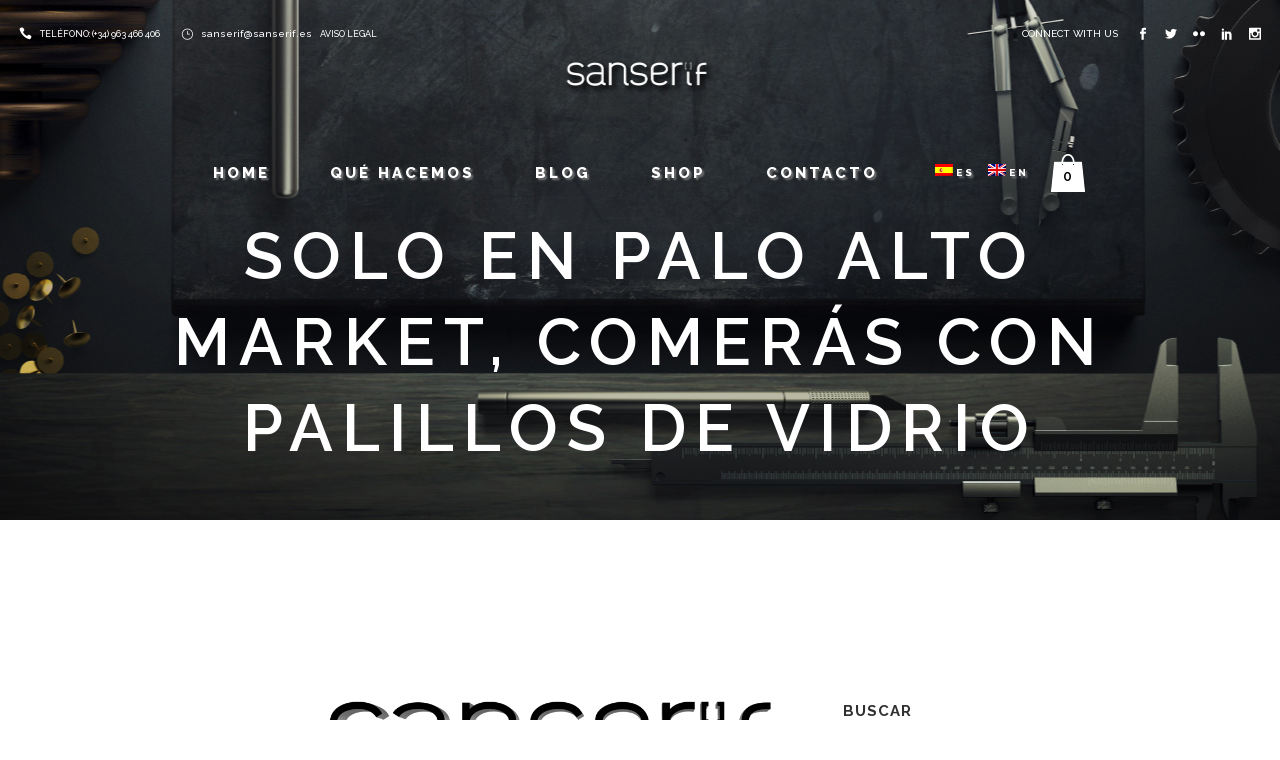

--- FILE ---
content_type: text/html; charset=utf-8
request_url: https://www.google.com/recaptcha/api2/anchor?ar=1&k=6LeL-6cZAAAAAJA-xrAT10A0JCnRh2-668iGSuFr&co=aHR0cHM6Ly93d3cuc2Fuc2VyaWYuZXM6NDQz&hl=en&v=N67nZn4AqZkNcbeMu4prBgzg&size=invisible&anchor-ms=120000&execute-ms=30000&cb=87hu7m41p24c
body_size: 48723
content:
<!DOCTYPE HTML><html dir="ltr" lang="en"><head><meta http-equiv="Content-Type" content="text/html; charset=UTF-8">
<meta http-equiv="X-UA-Compatible" content="IE=edge">
<title>reCAPTCHA</title>
<style type="text/css">
/* cyrillic-ext */
@font-face {
  font-family: 'Roboto';
  font-style: normal;
  font-weight: 400;
  font-stretch: 100%;
  src: url(//fonts.gstatic.com/s/roboto/v48/KFO7CnqEu92Fr1ME7kSn66aGLdTylUAMa3GUBHMdazTgWw.woff2) format('woff2');
  unicode-range: U+0460-052F, U+1C80-1C8A, U+20B4, U+2DE0-2DFF, U+A640-A69F, U+FE2E-FE2F;
}
/* cyrillic */
@font-face {
  font-family: 'Roboto';
  font-style: normal;
  font-weight: 400;
  font-stretch: 100%;
  src: url(//fonts.gstatic.com/s/roboto/v48/KFO7CnqEu92Fr1ME7kSn66aGLdTylUAMa3iUBHMdazTgWw.woff2) format('woff2');
  unicode-range: U+0301, U+0400-045F, U+0490-0491, U+04B0-04B1, U+2116;
}
/* greek-ext */
@font-face {
  font-family: 'Roboto';
  font-style: normal;
  font-weight: 400;
  font-stretch: 100%;
  src: url(//fonts.gstatic.com/s/roboto/v48/KFO7CnqEu92Fr1ME7kSn66aGLdTylUAMa3CUBHMdazTgWw.woff2) format('woff2');
  unicode-range: U+1F00-1FFF;
}
/* greek */
@font-face {
  font-family: 'Roboto';
  font-style: normal;
  font-weight: 400;
  font-stretch: 100%;
  src: url(//fonts.gstatic.com/s/roboto/v48/KFO7CnqEu92Fr1ME7kSn66aGLdTylUAMa3-UBHMdazTgWw.woff2) format('woff2');
  unicode-range: U+0370-0377, U+037A-037F, U+0384-038A, U+038C, U+038E-03A1, U+03A3-03FF;
}
/* math */
@font-face {
  font-family: 'Roboto';
  font-style: normal;
  font-weight: 400;
  font-stretch: 100%;
  src: url(//fonts.gstatic.com/s/roboto/v48/KFO7CnqEu92Fr1ME7kSn66aGLdTylUAMawCUBHMdazTgWw.woff2) format('woff2');
  unicode-range: U+0302-0303, U+0305, U+0307-0308, U+0310, U+0312, U+0315, U+031A, U+0326-0327, U+032C, U+032F-0330, U+0332-0333, U+0338, U+033A, U+0346, U+034D, U+0391-03A1, U+03A3-03A9, U+03B1-03C9, U+03D1, U+03D5-03D6, U+03F0-03F1, U+03F4-03F5, U+2016-2017, U+2034-2038, U+203C, U+2040, U+2043, U+2047, U+2050, U+2057, U+205F, U+2070-2071, U+2074-208E, U+2090-209C, U+20D0-20DC, U+20E1, U+20E5-20EF, U+2100-2112, U+2114-2115, U+2117-2121, U+2123-214F, U+2190, U+2192, U+2194-21AE, U+21B0-21E5, U+21F1-21F2, U+21F4-2211, U+2213-2214, U+2216-22FF, U+2308-230B, U+2310, U+2319, U+231C-2321, U+2336-237A, U+237C, U+2395, U+239B-23B7, U+23D0, U+23DC-23E1, U+2474-2475, U+25AF, U+25B3, U+25B7, U+25BD, U+25C1, U+25CA, U+25CC, U+25FB, U+266D-266F, U+27C0-27FF, U+2900-2AFF, U+2B0E-2B11, U+2B30-2B4C, U+2BFE, U+3030, U+FF5B, U+FF5D, U+1D400-1D7FF, U+1EE00-1EEFF;
}
/* symbols */
@font-face {
  font-family: 'Roboto';
  font-style: normal;
  font-weight: 400;
  font-stretch: 100%;
  src: url(//fonts.gstatic.com/s/roboto/v48/KFO7CnqEu92Fr1ME7kSn66aGLdTylUAMaxKUBHMdazTgWw.woff2) format('woff2');
  unicode-range: U+0001-000C, U+000E-001F, U+007F-009F, U+20DD-20E0, U+20E2-20E4, U+2150-218F, U+2190, U+2192, U+2194-2199, U+21AF, U+21E6-21F0, U+21F3, U+2218-2219, U+2299, U+22C4-22C6, U+2300-243F, U+2440-244A, U+2460-24FF, U+25A0-27BF, U+2800-28FF, U+2921-2922, U+2981, U+29BF, U+29EB, U+2B00-2BFF, U+4DC0-4DFF, U+FFF9-FFFB, U+10140-1018E, U+10190-1019C, U+101A0, U+101D0-101FD, U+102E0-102FB, U+10E60-10E7E, U+1D2C0-1D2D3, U+1D2E0-1D37F, U+1F000-1F0FF, U+1F100-1F1AD, U+1F1E6-1F1FF, U+1F30D-1F30F, U+1F315, U+1F31C, U+1F31E, U+1F320-1F32C, U+1F336, U+1F378, U+1F37D, U+1F382, U+1F393-1F39F, U+1F3A7-1F3A8, U+1F3AC-1F3AF, U+1F3C2, U+1F3C4-1F3C6, U+1F3CA-1F3CE, U+1F3D4-1F3E0, U+1F3ED, U+1F3F1-1F3F3, U+1F3F5-1F3F7, U+1F408, U+1F415, U+1F41F, U+1F426, U+1F43F, U+1F441-1F442, U+1F444, U+1F446-1F449, U+1F44C-1F44E, U+1F453, U+1F46A, U+1F47D, U+1F4A3, U+1F4B0, U+1F4B3, U+1F4B9, U+1F4BB, U+1F4BF, U+1F4C8-1F4CB, U+1F4D6, U+1F4DA, U+1F4DF, U+1F4E3-1F4E6, U+1F4EA-1F4ED, U+1F4F7, U+1F4F9-1F4FB, U+1F4FD-1F4FE, U+1F503, U+1F507-1F50B, U+1F50D, U+1F512-1F513, U+1F53E-1F54A, U+1F54F-1F5FA, U+1F610, U+1F650-1F67F, U+1F687, U+1F68D, U+1F691, U+1F694, U+1F698, U+1F6AD, U+1F6B2, U+1F6B9-1F6BA, U+1F6BC, U+1F6C6-1F6CF, U+1F6D3-1F6D7, U+1F6E0-1F6EA, U+1F6F0-1F6F3, U+1F6F7-1F6FC, U+1F700-1F7FF, U+1F800-1F80B, U+1F810-1F847, U+1F850-1F859, U+1F860-1F887, U+1F890-1F8AD, U+1F8B0-1F8BB, U+1F8C0-1F8C1, U+1F900-1F90B, U+1F93B, U+1F946, U+1F984, U+1F996, U+1F9E9, U+1FA00-1FA6F, U+1FA70-1FA7C, U+1FA80-1FA89, U+1FA8F-1FAC6, U+1FACE-1FADC, U+1FADF-1FAE9, U+1FAF0-1FAF8, U+1FB00-1FBFF;
}
/* vietnamese */
@font-face {
  font-family: 'Roboto';
  font-style: normal;
  font-weight: 400;
  font-stretch: 100%;
  src: url(//fonts.gstatic.com/s/roboto/v48/KFO7CnqEu92Fr1ME7kSn66aGLdTylUAMa3OUBHMdazTgWw.woff2) format('woff2');
  unicode-range: U+0102-0103, U+0110-0111, U+0128-0129, U+0168-0169, U+01A0-01A1, U+01AF-01B0, U+0300-0301, U+0303-0304, U+0308-0309, U+0323, U+0329, U+1EA0-1EF9, U+20AB;
}
/* latin-ext */
@font-face {
  font-family: 'Roboto';
  font-style: normal;
  font-weight: 400;
  font-stretch: 100%;
  src: url(//fonts.gstatic.com/s/roboto/v48/KFO7CnqEu92Fr1ME7kSn66aGLdTylUAMa3KUBHMdazTgWw.woff2) format('woff2');
  unicode-range: U+0100-02BA, U+02BD-02C5, U+02C7-02CC, U+02CE-02D7, U+02DD-02FF, U+0304, U+0308, U+0329, U+1D00-1DBF, U+1E00-1E9F, U+1EF2-1EFF, U+2020, U+20A0-20AB, U+20AD-20C0, U+2113, U+2C60-2C7F, U+A720-A7FF;
}
/* latin */
@font-face {
  font-family: 'Roboto';
  font-style: normal;
  font-weight: 400;
  font-stretch: 100%;
  src: url(//fonts.gstatic.com/s/roboto/v48/KFO7CnqEu92Fr1ME7kSn66aGLdTylUAMa3yUBHMdazQ.woff2) format('woff2');
  unicode-range: U+0000-00FF, U+0131, U+0152-0153, U+02BB-02BC, U+02C6, U+02DA, U+02DC, U+0304, U+0308, U+0329, U+2000-206F, U+20AC, U+2122, U+2191, U+2193, U+2212, U+2215, U+FEFF, U+FFFD;
}
/* cyrillic-ext */
@font-face {
  font-family: 'Roboto';
  font-style: normal;
  font-weight: 500;
  font-stretch: 100%;
  src: url(//fonts.gstatic.com/s/roboto/v48/KFO7CnqEu92Fr1ME7kSn66aGLdTylUAMa3GUBHMdazTgWw.woff2) format('woff2');
  unicode-range: U+0460-052F, U+1C80-1C8A, U+20B4, U+2DE0-2DFF, U+A640-A69F, U+FE2E-FE2F;
}
/* cyrillic */
@font-face {
  font-family: 'Roboto';
  font-style: normal;
  font-weight: 500;
  font-stretch: 100%;
  src: url(//fonts.gstatic.com/s/roboto/v48/KFO7CnqEu92Fr1ME7kSn66aGLdTylUAMa3iUBHMdazTgWw.woff2) format('woff2');
  unicode-range: U+0301, U+0400-045F, U+0490-0491, U+04B0-04B1, U+2116;
}
/* greek-ext */
@font-face {
  font-family: 'Roboto';
  font-style: normal;
  font-weight: 500;
  font-stretch: 100%;
  src: url(//fonts.gstatic.com/s/roboto/v48/KFO7CnqEu92Fr1ME7kSn66aGLdTylUAMa3CUBHMdazTgWw.woff2) format('woff2');
  unicode-range: U+1F00-1FFF;
}
/* greek */
@font-face {
  font-family: 'Roboto';
  font-style: normal;
  font-weight: 500;
  font-stretch: 100%;
  src: url(//fonts.gstatic.com/s/roboto/v48/KFO7CnqEu92Fr1ME7kSn66aGLdTylUAMa3-UBHMdazTgWw.woff2) format('woff2');
  unicode-range: U+0370-0377, U+037A-037F, U+0384-038A, U+038C, U+038E-03A1, U+03A3-03FF;
}
/* math */
@font-face {
  font-family: 'Roboto';
  font-style: normal;
  font-weight: 500;
  font-stretch: 100%;
  src: url(//fonts.gstatic.com/s/roboto/v48/KFO7CnqEu92Fr1ME7kSn66aGLdTylUAMawCUBHMdazTgWw.woff2) format('woff2');
  unicode-range: U+0302-0303, U+0305, U+0307-0308, U+0310, U+0312, U+0315, U+031A, U+0326-0327, U+032C, U+032F-0330, U+0332-0333, U+0338, U+033A, U+0346, U+034D, U+0391-03A1, U+03A3-03A9, U+03B1-03C9, U+03D1, U+03D5-03D6, U+03F0-03F1, U+03F4-03F5, U+2016-2017, U+2034-2038, U+203C, U+2040, U+2043, U+2047, U+2050, U+2057, U+205F, U+2070-2071, U+2074-208E, U+2090-209C, U+20D0-20DC, U+20E1, U+20E5-20EF, U+2100-2112, U+2114-2115, U+2117-2121, U+2123-214F, U+2190, U+2192, U+2194-21AE, U+21B0-21E5, U+21F1-21F2, U+21F4-2211, U+2213-2214, U+2216-22FF, U+2308-230B, U+2310, U+2319, U+231C-2321, U+2336-237A, U+237C, U+2395, U+239B-23B7, U+23D0, U+23DC-23E1, U+2474-2475, U+25AF, U+25B3, U+25B7, U+25BD, U+25C1, U+25CA, U+25CC, U+25FB, U+266D-266F, U+27C0-27FF, U+2900-2AFF, U+2B0E-2B11, U+2B30-2B4C, U+2BFE, U+3030, U+FF5B, U+FF5D, U+1D400-1D7FF, U+1EE00-1EEFF;
}
/* symbols */
@font-face {
  font-family: 'Roboto';
  font-style: normal;
  font-weight: 500;
  font-stretch: 100%;
  src: url(//fonts.gstatic.com/s/roboto/v48/KFO7CnqEu92Fr1ME7kSn66aGLdTylUAMaxKUBHMdazTgWw.woff2) format('woff2');
  unicode-range: U+0001-000C, U+000E-001F, U+007F-009F, U+20DD-20E0, U+20E2-20E4, U+2150-218F, U+2190, U+2192, U+2194-2199, U+21AF, U+21E6-21F0, U+21F3, U+2218-2219, U+2299, U+22C4-22C6, U+2300-243F, U+2440-244A, U+2460-24FF, U+25A0-27BF, U+2800-28FF, U+2921-2922, U+2981, U+29BF, U+29EB, U+2B00-2BFF, U+4DC0-4DFF, U+FFF9-FFFB, U+10140-1018E, U+10190-1019C, U+101A0, U+101D0-101FD, U+102E0-102FB, U+10E60-10E7E, U+1D2C0-1D2D3, U+1D2E0-1D37F, U+1F000-1F0FF, U+1F100-1F1AD, U+1F1E6-1F1FF, U+1F30D-1F30F, U+1F315, U+1F31C, U+1F31E, U+1F320-1F32C, U+1F336, U+1F378, U+1F37D, U+1F382, U+1F393-1F39F, U+1F3A7-1F3A8, U+1F3AC-1F3AF, U+1F3C2, U+1F3C4-1F3C6, U+1F3CA-1F3CE, U+1F3D4-1F3E0, U+1F3ED, U+1F3F1-1F3F3, U+1F3F5-1F3F7, U+1F408, U+1F415, U+1F41F, U+1F426, U+1F43F, U+1F441-1F442, U+1F444, U+1F446-1F449, U+1F44C-1F44E, U+1F453, U+1F46A, U+1F47D, U+1F4A3, U+1F4B0, U+1F4B3, U+1F4B9, U+1F4BB, U+1F4BF, U+1F4C8-1F4CB, U+1F4D6, U+1F4DA, U+1F4DF, U+1F4E3-1F4E6, U+1F4EA-1F4ED, U+1F4F7, U+1F4F9-1F4FB, U+1F4FD-1F4FE, U+1F503, U+1F507-1F50B, U+1F50D, U+1F512-1F513, U+1F53E-1F54A, U+1F54F-1F5FA, U+1F610, U+1F650-1F67F, U+1F687, U+1F68D, U+1F691, U+1F694, U+1F698, U+1F6AD, U+1F6B2, U+1F6B9-1F6BA, U+1F6BC, U+1F6C6-1F6CF, U+1F6D3-1F6D7, U+1F6E0-1F6EA, U+1F6F0-1F6F3, U+1F6F7-1F6FC, U+1F700-1F7FF, U+1F800-1F80B, U+1F810-1F847, U+1F850-1F859, U+1F860-1F887, U+1F890-1F8AD, U+1F8B0-1F8BB, U+1F8C0-1F8C1, U+1F900-1F90B, U+1F93B, U+1F946, U+1F984, U+1F996, U+1F9E9, U+1FA00-1FA6F, U+1FA70-1FA7C, U+1FA80-1FA89, U+1FA8F-1FAC6, U+1FACE-1FADC, U+1FADF-1FAE9, U+1FAF0-1FAF8, U+1FB00-1FBFF;
}
/* vietnamese */
@font-face {
  font-family: 'Roboto';
  font-style: normal;
  font-weight: 500;
  font-stretch: 100%;
  src: url(//fonts.gstatic.com/s/roboto/v48/KFO7CnqEu92Fr1ME7kSn66aGLdTylUAMa3OUBHMdazTgWw.woff2) format('woff2');
  unicode-range: U+0102-0103, U+0110-0111, U+0128-0129, U+0168-0169, U+01A0-01A1, U+01AF-01B0, U+0300-0301, U+0303-0304, U+0308-0309, U+0323, U+0329, U+1EA0-1EF9, U+20AB;
}
/* latin-ext */
@font-face {
  font-family: 'Roboto';
  font-style: normal;
  font-weight: 500;
  font-stretch: 100%;
  src: url(//fonts.gstatic.com/s/roboto/v48/KFO7CnqEu92Fr1ME7kSn66aGLdTylUAMa3KUBHMdazTgWw.woff2) format('woff2');
  unicode-range: U+0100-02BA, U+02BD-02C5, U+02C7-02CC, U+02CE-02D7, U+02DD-02FF, U+0304, U+0308, U+0329, U+1D00-1DBF, U+1E00-1E9F, U+1EF2-1EFF, U+2020, U+20A0-20AB, U+20AD-20C0, U+2113, U+2C60-2C7F, U+A720-A7FF;
}
/* latin */
@font-face {
  font-family: 'Roboto';
  font-style: normal;
  font-weight: 500;
  font-stretch: 100%;
  src: url(//fonts.gstatic.com/s/roboto/v48/KFO7CnqEu92Fr1ME7kSn66aGLdTylUAMa3yUBHMdazQ.woff2) format('woff2');
  unicode-range: U+0000-00FF, U+0131, U+0152-0153, U+02BB-02BC, U+02C6, U+02DA, U+02DC, U+0304, U+0308, U+0329, U+2000-206F, U+20AC, U+2122, U+2191, U+2193, U+2212, U+2215, U+FEFF, U+FFFD;
}
/* cyrillic-ext */
@font-face {
  font-family: 'Roboto';
  font-style: normal;
  font-weight: 900;
  font-stretch: 100%;
  src: url(//fonts.gstatic.com/s/roboto/v48/KFO7CnqEu92Fr1ME7kSn66aGLdTylUAMa3GUBHMdazTgWw.woff2) format('woff2');
  unicode-range: U+0460-052F, U+1C80-1C8A, U+20B4, U+2DE0-2DFF, U+A640-A69F, U+FE2E-FE2F;
}
/* cyrillic */
@font-face {
  font-family: 'Roboto';
  font-style: normal;
  font-weight: 900;
  font-stretch: 100%;
  src: url(//fonts.gstatic.com/s/roboto/v48/KFO7CnqEu92Fr1ME7kSn66aGLdTylUAMa3iUBHMdazTgWw.woff2) format('woff2');
  unicode-range: U+0301, U+0400-045F, U+0490-0491, U+04B0-04B1, U+2116;
}
/* greek-ext */
@font-face {
  font-family: 'Roboto';
  font-style: normal;
  font-weight: 900;
  font-stretch: 100%;
  src: url(//fonts.gstatic.com/s/roboto/v48/KFO7CnqEu92Fr1ME7kSn66aGLdTylUAMa3CUBHMdazTgWw.woff2) format('woff2');
  unicode-range: U+1F00-1FFF;
}
/* greek */
@font-face {
  font-family: 'Roboto';
  font-style: normal;
  font-weight: 900;
  font-stretch: 100%;
  src: url(//fonts.gstatic.com/s/roboto/v48/KFO7CnqEu92Fr1ME7kSn66aGLdTylUAMa3-UBHMdazTgWw.woff2) format('woff2');
  unicode-range: U+0370-0377, U+037A-037F, U+0384-038A, U+038C, U+038E-03A1, U+03A3-03FF;
}
/* math */
@font-face {
  font-family: 'Roboto';
  font-style: normal;
  font-weight: 900;
  font-stretch: 100%;
  src: url(//fonts.gstatic.com/s/roboto/v48/KFO7CnqEu92Fr1ME7kSn66aGLdTylUAMawCUBHMdazTgWw.woff2) format('woff2');
  unicode-range: U+0302-0303, U+0305, U+0307-0308, U+0310, U+0312, U+0315, U+031A, U+0326-0327, U+032C, U+032F-0330, U+0332-0333, U+0338, U+033A, U+0346, U+034D, U+0391-03A1, U+03A3-03A9, U+03B1-03C9, U+03D1, U+03D5-03D6, U+03F0-03F1, U+03F4-03F5, U+2016-2017, U+2034-2038, U+203C, U+2040, U+2043, U+2047, U+2050, U+2057, U+205F, U+2070-2071, U+2074-208E, U+2090-209C, U+20D0-20DC, U+20E1, U+20E5-20EF, U+2100-2112, U+2114-2115, U+2117-2121, U+2123-214F, U+2190, U+2192, U+2194-21AE, U+21B0-21E5, U+21F1-21F2, U+21F4-2211, U+2213-2214, U+2216-22FF, U+2308-230B, U+2310, U+2319, U+231C-2321, U+2336-237A, U+237C, U+2395, U+239B-23B7, U+23D0, U+23DC-23E1, U+2474-2475, U+25AF, U+25B3, U+25B7, U+25BD, U+25C1, U+25CA, U+25CC, U+25FB, U+266D-266F, U+27C0-27FF, U+2900-2AFF, U+2B0E-2B11, U+2B30-2B4C, U+2BFE, U+3030, U+FF5B, U+FF5D, U+1D400-1D7FF, U+1EE00-1EEFF;
}
/* symbols */
@font-face {
  font-family: 'Roboto';
  font-style: normal;
  font-weight: 900;
  font-stretch: 100%;
  src: url(//fonts.gstatic.com/s/roboto/v48/KFO7CnqEu92Fr1ME7kSn66aGLdTylUAMaxKUBHMdazTgWw.woff2) format('woff2');
  unicode-range: U+0001-000C, U+000E-001F, U+007F-009F, U+20DD-20E0, U+20E2-20E4, U+2150-218F, U+2190, U+2192, U+2194-2199, U+21AF, U+21E6-21F0, U+21F3, U+2218-2219, U+2299, U+22C4-22C6, U+2300-243F, U+2440-244A, U+2460-24FF, U+25A0-27BF, U+2800-28FF, U+2921-2922, U+2981, U+29BF, U+29EB, U+2B00-2BFF, U+4DC0-4DFF, U+FFF9-FFFB, U+10140-1018E, U+10190-1019C, U+101A0, U+101D0-101FD, U+102E0-102FB, U+10E60-10E7E, U+1D2C0-1D2D3, U+1D2E0-1D37F, U+1F000-1F0FF, U+1F100-1F1AD, U+1F1E6-1F1FF, U+1F30D-1F30F, U+1F315, U+1F31C, U+1F31E, U+1F320-1F32C, U+1F336, U+1F378, U+1F37D, U+1F382, U+1F393-1F39F, U+1F3A7-1F3A8, U+1F3AC-1F3AF, U+1F3C2, U+1F3C4-1F3C6, U+1F3CA-1F3CE, U+1F3D4-1F3E0, U+1F3ED, U+1F3F1-1F3F3, U+1F3F5-1F3F7, U+1F408, U+1F415, U+1F41F, U+1F426, U+1F43F, U+1F441-1F442, U+1F444, U+1F446-1F449, U+1F44C-1F44E, U+1F453, U+1F46A, U+1F47D, U+1F4A3, U+1F4B0, U+1F4B3, U+1F4B9, U+1F4BB, U+1F4BF, U+1F4C8-1F4CB, U+1F4D6, U+1F4DA, U+1F4DF, U+1F4E3-1F4E6, U+1F4EA-1F4ED, U+1F4F7, U+1F4F9-1F4FB, U+1F4FD-1F4FE, U+1F503, U+1F507-1F50B, U+1F50D, U+1F512-1F513, U+1F53E-1F54A, U+1F54F-1F5FA, U+1F610, U+1F650-1F67F, U+1F687, U+1F68D, U+1F691, U+1F694, U+1F698, U+1F6AD, U+1F6B2, U+1F6B9-1F6BA, U+1F6BC, U+1F6C6-1F6CF, U+1F6D3-1F6D7, U+1F6E0-1F6EA, U+1F6F0-1F6F3, U+1F6F7-1F6FC, U+1F700-1F7FF, U+1F800-1F80B, U+1F810-1F847, U+1F850-1F859, U+1F860-1F887, U+1F890-1F8AD, U+1F8B0-1F8BB, U+1F8C0-1F8C1, U+1F900-1F90B, U+1F93B, U+1F946, U+1F984, U+1F996, U+1F9E9, U+1FA00-1FA6F, U+1FA70-1FA7C, U+1FA80-1FA89, U+1FA8F-1FAC6, U+1FACE-1FADC, U+1FADF-1FAE9, U+1FAF0-1FAF8, U+1FB00-1FBFF;
}
/* vietnamese */
@font-face {
  font-family: 'Roboto';
  font-style: normal;
  font-weight: 900;
  font-stretch: 100%;
  src: url(//fonts.gstatic.com/s/roboto/v48/KFO7CnqEu92Fr1ME7kSn66aGLdTylUAMa3OUBHMdazTgWw.woff2) format('woff2');
  unicode-range: U+0102-0103, U+0110-0111, U+0128-0129, U+0168-0169, U+01A0-01A1, U+01AF-01B0, U+0300-0301, U+0303-0304, U+0308-0309, U+0323, U+0329, U+1EA0-1EF9, U+20AB;
}
/* latin-ext */
@font-face {
  font-family: 'Roboto';
  font-style: normal;
  font-weight: 900;
  font-stretch: 100%;
  src: url(//fonts.gstatic.com/s/roboto/v48/KFO7CnqEu92Fr1ME7kSn66aGLdTylUAMa3KUBHMdazTgWw.woff2) format('woff2');
  unicode-range: U+0100-02BA, U+02BD-02C5, U+02C7-02CC, U+02CE-02D7, U+02DD-02FF, U+0304, U+0308, U+0329, U+1D00-1DBF, U+1E00-1E9F, U+1EF2-1EFF, U+2020, U+20A0-20AB, U+20AD-20C0, U+2113, U+2C60-2C7F, U+A720-A7FF;
}
/* latin */
@font-face {
  font-family: 'Roboto';
  font-style: normal;
  font-weight: 900;
  font-stretch: 100%;
  src: url(//fonts.gstatic.com/s/roboto/v48/KFO7CnqEu92Fr1ME7kSn66aGLdTylUAMa3yUBHMdazQ.woff2) format('woff2');
  unicode-range: U+0000-00FF, U+0131, U+0152-0153, U+02BB-02BC, U+02C6, U+02DA, U+02DC, U+0304, U+0308, U+0329, U+2000-206F, U+20AC, U+2122, U+2191, U+2193, U+2212, U+2215, U+FEFF, U+FFFD;
}

</style>
<link rel="stylesheet" type="text/css" href="https://www.gstatic.com/recaptcha/releases/N67nZn4AqZkNcbeMu4prBgzg/styles__ltr.css">
<script nonce="B2P3Y_lVCDhm1GNTa9w6mA" type="text/javascript">window['__recaptcha_api'] = 'https://www.google.com/recaptcha/api2/';</script>
<script type="text/javascript" src="https://www.gstatic.com/recaptcha/releases/N67nZn4AqZkNcbeMu4prBgzg/recaptcha__en.js" nonce="B2P3Y_lVCDhm1GNTa9w6mA">
      
    </script></head>
<body><div id="rc-anchor-alert" class="rc-anchor-alert"></div>
<input type="hidden" id="recaptcha-token" value="[base64]">
<script type="text/javascript" nonce="B2P3Y_lVCDhm1GNTa9w6mA">
      recaptcha.anchor.Main.init("[\x22ainput\x22,[\x22bgdata\x22,\x22\x22,\[base64]/[base64]/[base64]/ZyhXLGgpOnEoW04sMjEsbF0sVywwKSxoKSxmYWxzZSxmYWxzZSl9Y2F0Y2goayl7RygzNTgsVyk/[base64]/[base64]/[base64]/[base64]/[base64]/[base64]/[base64]/bmV3IEJbT10oRFswXSk6dz09Mj9uZXcgQltPXShEWzBdLERbMV0pOnc9PTM/bmV3IEJbT10oRFswXSxEWzFdLERbMl0pOnc9PTQ/[base64]/[base64]/[base64]/[base64]/[base64]\\u003d\x22,\[base64]\\u003d\\u003d\x22,\x22IU3ChMKSOhJCLBnCk2LDkMKOw7zCvMOow5zCo8OwZMKqwpHDphTDuzTDm2I+wqrDscKtYMKREcKeEWkdwrM7wpA6eDfDuAl4w7bCmjfCl3l2wobDjTnDnUZUw6/DomUOw40rw67DrCzCsiQ/w7zCsnpjI2BtcWfDsiErKMOOTFXCmMOwW8OcwqZuDcK9wq3CjsOAw6TCqRXCnngdLCIaIGc/w6jDhztbWC/CgWhUwp3CksOiw6ZUOcO/[base64]/DlCLDkkvCmMOmwr9KFTTCqmMUwrZaw79Lw6FcJMO3NR1aw5vCqMKQw63CliLCkgjCm3fClW7CmzBhV8OvE0dCK8KCwr7DgQ0Bw7PCqizDq8KXJsKzBUXDmcKSw6LCpyvDhSI+w5zCrykRQ0Z3wr9YHsOzBsK3w6LCnH7CjVTCpcKNWMKFLxpecSYWw6/[base64]/w6YUwqZ4wr9QewLDoMKKBDcoLRvCqMKXH8OmwrDDgMOhcMKmw4IfEsK+wqw2wpfCscK4bUlfwq0Iw59mwrEkw6XDpsKQbsK4wpByRg7CpGM0w7QLfT4+wq0jw5vDgMO5wrbDvMK0w7wHwrpNDFHDgcKcwpfDuG3CmsOjYsK2w7XChcKnc8KtCsOkcSrDocK/dGTDh8KhNMOxdmvClMOAd8OMw6tFQcKNw4nCk217wocAfjsswp7DsG3Dr8Otwq3DiMK8Kx9/w4bDhsObwpnCkVHCpCFqwqVtRcOEVsOMwofCr8KuwqTChlHCgMO+f8KdN8KWwq7Dp19aYX9PRcKGTMKsHcKhwqzCksONw4Eiw5pww6PCrDMfwpvCqFXDlXXCk2rCpmoCw63DnsKCDsKawplhYTM7wpXCgsOqM13CvURVwoM6w7lhPMKXalIgd8K0Km/[base64]/[base64]/Cg8OzG0cew41XVkl/w4vDi8OLw6E7wo0vw4djwr/DmxgtLg3DkGV4fMKVHsK9wrrDk2fCpy3DoQp4VcOswoVMDhvCvsOLwobCiwLCjcONw6/DuX59HAjDlR3DkMKHw6x3w4PCgUdswr7DiksiwoLDp04td8K0a8K6LMK6w4hOw7vDnMOnMGTDp0nDk3TCs23Dq07DtGHCuBXCnMKoA8KWZ8KqRcKYd1vCmyBiwrHChjdyOVgGdAzDkEDCgz/DssKXYFMxwqJ+wrEAw4HCvcO/J1gww7LDuMKgwqzDtMKGw6zCicO4YwDCsDAQLMKfwqnCsWIPwo0CNnfCsnpbw7zCtsOVOB/CpMO7fsOBw5vDrEsrOcOAw7vCiSZAE8KLw45Zw5Fsw5DDjVbCtzIsH8O1w7s7w6IWw54xbcOPe2vDgcKpw5RMHcKrSMORMWvDj8OHDTkSw7Nhw4rCuMKIaA3Ck8OHRcOKZcKla8OoVcKkE8Oewp3Ciih0wpV7f8OSHcKXw5pyw516fcO7acKAdcOdP8Kow5kLG23Cjn/DucOLwrfDisOAR8Kfw5fDgMKhw5xVBcKVIsOFw60Iwoddw6dwwpNUwozDhsO2w5nDvmVya8KgDcKZw690worCuMKew5ozSgN0w4bDnmpYLyDCukUqHsKiw6UXwqzCqz9dwprDiC7DvMO5wpLDjMOpw53CksKkwqJybsKdfS/CkMOEM8KnW8Kpwpg/w6LDtVwKwqrDh11gw6HDoVdEUiXDum3Cq8K2wozDpcORw5toLwN7w4fCmcKXQcK+w5lCwpTCkMOjw5XDosKFDsOUw5jCtlYlw7omUCEuw4wUd8OsXDZJw7UdwrPCkE4bw4LCq8KhNQwEdivDmA/[base64]/DrhnDnHnClcOvw59rwolhw4hhZQHCrsObwoHDnsKGw4LCvjjDrcKCw7kcfy9pwoEBw6BAQR/CtcKFw5Iywq0jAQnDpcK9asKma14hwp5+H3bCtMKkwq7Di8OHaFXCkSLCgsO2dMKrCsKDw6zDncK3LUJswr/ChsKxLMKtQT3CvlfDosOawr0qeHTDmAXDscOBw5rDuRcDRMO7wp4Zwrwqw44VdCQQEgg6wpzDlgEUUMKDwqJJwq1ewprCgMKow4bCrH0RwpNVwps+TxZ1wroBwokbwqPDiDIRw6fCmsOSw7VhRsOmUcOwwqkTwpjCjD/CssOYw7rDh8O9wrUQQ8OFw6cHL8O+woPDtsKxwrB/RsKWwqtJwoPCu3PCr8KZwqJhRsKjXVJqwpnCnMKOUsKjJH9Ee8OWw75uU8KdQsKvw4cJIzwxb8OZJsKZw4BxJsOkd8O2w75Kw6jDmRTDrsOmw6/CgWbDlcOCDEDCpsKKE8K3OcO2w5XDnB9xKcK3wpLChcKhDMO2wr1UwoDCpygKwpsBNMKKw5fClMOQEsKAZk7CqTwUWSI1RxnCtUfCucKVSXwlwpXDrFVwwrrDo8Kow7TCqcO9BFbCkCTDtwXDvmJWIcKHKBE5wq/CnMOfC8OmGng9QsKjw75Lwp7DvMOaJ8KUMxHDmh/[base64]/[base64]/DvsOfwo8/VsKUZcKBQMOcwrvCq0IecsOEwo/[base64]/woEVHBnClsKTRwR/QRk9EhXDrXtAw7LDpMOyIMOdd8K+cCg1w7UAwo/DvsOywo5ZC8KQwpdSZ8Kfw4obw4gVejA4w7XCuMOiwq7CssKcecKswoo9wq/[base64]/Dq8ORecOAwq/Dr8Oww7DDqRB+W8OSRSPDp8O1w7gAwr/DusOBGMKsOB7DgS3Ch21Lw43CisKGw6JlJmgMEMOoGn/Ck8O0wobDqFpoaMOReCPDhS9ow6/[base64]/ekjCrzsAw6BwLB5pNSRDwovDisObw6XCt8Kxw6TDlXvCv1JRK8OLwp1vbsKnHkHDu0ddwprCuMK9wq7DsMOjwqPDhg/CvyHDt8KbwoMlwqbDhcKoVksXdsKMw5PCl1DDnw7DiS3DqsKLYiJmOxhdb05Gw5kuw6pUw6PCo8KbwpEtw7bCjEzCh1fDqSooKcKfPjpxKcKgHMOuwo3DlcK+XRhGw6XDicKJwogBw4fDpMKiaUTDssKYRivDqUsbwq0nasKjfUhow54Kw44Fw6HCtx/DmBA0wr7DicKKw7xwYsO9wpXDncK4wrjDgFnCqntMUBfCvcOHZgMTwo1awot+w47DqRRWP8KXU1kUZ17ClsKUwrDDtUhzwpAxNXAcAhxPwotITBw2w61uw5o/VTBHwr3Ds8KIw5TCvMOEwqlrHMKzwq7CpMOIbQTDuHLDm8OSF8OmJ8ODw5bDhcO7QD8DRGnCuWwzKsO+f8K2eUAED2A6wq0vwr3CgcO4PiE9VcKzwpLDqsO8FcO7wp/DusKtFBrDiUJYwpYuARRCwpl1wrjDh8KLFsO8fHwxZcK1wrs2QQR7dX7Do8Otw68NwpPDpVvDmlQnLlxUwqgbwrXDoMOgw5oWw4/Cr0nCpsOpGcK4w7/DsMOjAxPDpUHCv8OawqIAMS8nw7oxwoB+w5HCjmHDoi4vF8O/dCFgwpbCrTDDmsOPBcKnSMORMsK6w4nCo8KOw6FAEQYsw4XDiMOGwrTDocK5w7RzecKufcKCw4FowonCgnTCp8KHwpzCmU7DoQpJbQjDscKhw48Mw4/DhWXCj8KPSsK/FcKgw4bDpMOYw5x3wr7ChCvCkcKxw6bDlUvCosOnLcOkDcOsaw/Cj8KAbMKSYm1Xwo1bw7rDhg7CicOYw68QwrcLXXtCw6LDpMOvw6rDkMOrwofDscKLw7cewp1LI8K9EMOKw6jCkMKUw7rDl8KvwqwNw7rDoTpRfzEWXsOrw5sGw4/Cqi/DowrDucKCw4rDqBrCh8OqwppSw7fChGzDq2AWw79IPsKIcMKdIBfDqcKhwpsRJMKFcxAwYsKQwp9vw5vCjgDDrMO/w6h6K1EDw5w4SUlbw6JTIMOFLHTCncKQaHDDgcOOFcKwHSLCuwHCmMOCw7bClsOKFiFyw71Ywq1oP3VFIsKEOsKSwqjDi8OEL0zDjsOvwrcFwo0dwpdHwrrCicKdSMOuw6jDuVPDqm/Cj8KQJcKjPTQww7HDucKjwq3ChBVnw77CrcK2w7ZrKMOuBMOzPcOSTRNUFMOYwoHCoQs9RsOvCnZkBQnDkGDDqcKQS3Npw6/Cvydiwq07M3bDnwpSwrvDm1jCv1g2TlBsw5HDpEliWcKpwqcOwq3CuhBBw63CrTZcUsKVQ8KfEcOfGsO9Vh3DtTcRworCvD7DinZgXcKgwogRwp7Dr8KMQMOCOSHDgsKufcKjS8O/w4fDgMKXGChDcsOsw5LClUTCsGYkwpETV8KvwpvCocOkHgAudMOcwrfDji9Pb8Krw77DulbCqcOlwo15IV4YwrbDn3zDr8Ovw5B6w5fDmcKGwpbCk05UUDXCucKVNcOZwpDCisKuw7hqw7rCocOrAmvDkMKrWAXCl8KVKx7CoRzCo8OHdDfCvR/DrsKKw49VM8OtEcKfcMOyGxnDvcOPFMO/GsO0XsKqwrLDkMO+SxZ/[base64]/R8KTw58bP8KNMhTCuk/DgMO/[base64]/[base64]/CrWDDvMOcw6gUwqzDkSrDjsKrwpBDwq4vwrHDrsKbJsKlwpFTwqrCi1DDiFhMw47Dmh/CmALDv8O5IMOucMK3LG57w6VuwqIywojDnB5bLyoKwrR3BMKoOEYqwr/Cp0YgEyzCqMOiRsKow4lvw63DmsOyW8O2wpPDq8KQOFLDvMKiRsK3w4nDjm4Rwosew4HCs8KDfk9Uwo3CuAVTw6vDmxXCq1oLcHrCm8KKwqvCkTRuw5jDgsKnD0ZGw6fDkiwuw6zCmlscw5/ChsKObMK8w7JdwoohG8O0YxzCqcO7HMO5aCHCol9YNDF8HHvChXs/[base64]/OcKOwofCtW3DlBY4w6zCjEl+EmDDqRrDqsOXwpnCoEsVIcODwpoBwphIw6bDp8Obw4cLRsK2EHQqw4Z5w4vCnMK6YA8tKHgWw4tEw7w4wobCgDbCiMKewpYNA8KQwpLCnGLCkg7DhMK3QBDDkEFlBCnDh8KxRyUHRB7Do8O/XBJDa8Ksw6RFMsKYw7LCgjDDrlM6w5VBP1tKw44ff1vDg33Ctg7DgcORw4zCsjMvKXrCr30Tw6LCnsKBf05eHULDjDQVUsKYwrLCgVjCgBHCk8OFwpzDkh3CtG/CscOGwo7CpsK0YcK5wodwKWFEWjLCkEbCoDV/w6PCv8OkYy4AHMOWwqfCsGHCiA5rw6/DgGljLcKGAw3DnibDj8KycsODJSbCnsOpKMKwYsO6woXCun0ELRnCrj8dwqoiwp/DqcKyHcOgG8KZbMOyw5jDocKCwqdww4FWw5PDjkzCuyA7QEhrw6gZw7jClTNzDXkscTI7wqQ1dmFIDcOZwq/CjBPClEAlScOkw4hYw54Vw6PDisK1wo40BHfDqcKTJ3PCjk8hwq18wo7DmMKNU8Kxw5h3wofCi2Z9XMOkwpnDlzzDvBrDscOBw7BJwop+CVpCwr/[base64]/CssOdWVHDuiAEw4TCpMOzJ8OUfFc9w4HCpTp4YHcBwqkFw4YICsOnUMKPRx/CicOfbX7DhcOcE1DDlcKaCAwIATc9IcKEw54NSykuwot7DAfCik1wDSlecE4RZmfDqsOhwr7DgMOJYcOnQE/[base64]/DkcOYwpZuKgANHMKsw4dNXsK2QT/[base64]/[base64]/DnMKxQMKNwrfCslVLw7QRbMOTw78Vw6xlwpLDtMOgAMKUwpM3w4kFf3bDtcORwoPCjT4qwqbChMKwOsOOw5UOwpvDvC/DkcKqw73Dv8KQMx3CkXrDq8O4w7g8wpXDvcK4woJVw541LkbDpkPCi3TCvMOXGMKWw7wuNS/[base64]/CTnDj8KAwpDClcKzwrHDgcKvdSM4w4ceB8OYVmbDj8KCw4pxw4LCucOsL8OOwpDCoVw0wpPCksOFw7tMHRRuwqrDocKFeQdGc0TDksKIwr7ClRBjEcKBwrbDq8OIw6/Cs8OAHz/DsGrDlsO1C8K2w4R/cUcCTxjCoWZOwqvDiVond8KpwrzDmMOVTgk0woADwq3DkArDp2MHwr4bYsOYLA1dwpPDi0LCtTtecUTCshFzfcKDNcKdwr7ChUxWwoleWMONw4DDpsKRIMKbw5/DtsKnw5lFw54/a8KtwrvCvMKgMxhqS8OJM8KaE8Ozw6VUVy8Ew4oRw5ksaBcBMiHCrkV8B8KWUW5DX3Ugw7hxDsK7w6XCv8OvBBdfw5NkKcKBQcKDwpQvak/CrVI3ZMKFRz3DqMOKOsOmwqZgD8Oyw6vDvzo5w5ELw6NjccOTCw7CgsOMBsKjwqTDtcOdwpojf03CtX/[base64]/ZE0JwpPDn05Qw7wwQCrCisOnwqEiVEp/[base64]/DhMK7w4vCtl/DusOKw5hmcXB7wptxw6LCg3RUw4TDtHUTYxTDrsKdMBhkw4Efwpcaw5HDhSZnwqzDnMKFHAJfPyhWw6Y4wqfCpCxtSMOvcDsnw7/CjsOxXcOKMl7ChMORWMKRwqrDt8OZACMDYQo5w7DCmT8rwpnCosOZwqzCtsOQPR7Ci3stBS0Cw4XDu8OoejN7w6PCp8KGdDsVcMK/bQ9+w5YfwokUNMOsw5tAwofCuCPCnMOXE8OLMVYmHH4MZcONw5Y7TcKhwpJSwp8hdR1ow4DDoHYdwp/DoVbCoMKFHcKtw4JhRcKRQcOUB8Oyw7XDqUtEwpfCuMKrw5k0w5jDv8O+w6bCkHPCscORw5E8DBTDhMOgfANELsKqw4V/w5sHGxZiwpEMwrFMVWrDniU0FMKoOMOEe8K8wocZw7QMwrjDgn5TRWnDtEEew65wFC1SNsKaw6/[base64]/[base64]/CtwrDhcKHwqjDpMO/[base64]/[base64]/[base64]/DgcK/wqtXKMK9WkgTwqxgW8KXw7zCsShwwq/[base64]/CpFfCqwjCgFbCtmATwpQEwrFaw7UjFXlgRFElJsO4JsKAwp8qw7DChWpBEDoJw5/CvMOTNMO5fBIdwqLCqMOAw7jDusOKw5gxw4TDiMKwL8O+w4PCgMOYRDclw4rCumTCtz3Cg3PDpgvCqGnDnkI7UD5HwoIaw4HDqRNOw7rCvsKpwrfDtcOiwogdwrE/[base64]/ChAzDmcK/[base64]/Cu1Z/LMKRw7PDhVx+L8K5MsKhw7zCoGZYLiTDhsKjGB3CsSU7BcOaw4/[base64]/wpbDnsOlAsO0dsKleENLwqjDuMKhKcKUw6k5wocYwr/DrWPCpU4nRwE8T8Oiw74TKsOjw7nCisKFw6EHRS9rwqLDugvCq8K/cV9CJXbCtDjDo1w8JXB+w6DCvUVZfcKAaMK0OAfCq8O6w7bCpTnDs8ODEGrCnsKhwoVOw6oLRhFCCyLDvsODTsOFUmdST8Oyw49Ww5TDlh/[base64]/CjlXCuD3DusOYw6wvw7/[base64]/DsRDDjcKGW8K0CsKfAsOfw6YmwprCm8OFDsOrwqXCuMOjVX0QwrgowrzDicOZTcKpwqRmw4XDnMKPwroBVHDCjsKyVcOZOMOTdElzw7p/dVw3wpbCgsKkwoBJWsK8RsO6DMKtwrLDl3HCknhbw7zDtMO+w7/DiSHCpkssw5A2ak3ChQ4tbMOtw5RUw6XDo8K2QgwdQsOsIMOwwrPDoMKRwpTCjcOmE33DlsKUe8OUw5nDikzDu8K0WlYJwqM4woTCusKqw611UMKpdXfCl8Kiw6DDtwbDhMKIQcOcwo5AJwMPEAFvPidYwrjDpcKhXk9Nw6DDtClEwrB/VcOrw6jCuMKYwo/[base64]/[base64]/wpl0c8KswoDCnx3DusK6SMK8wp4tw6nDkxklbQPCtsKaC2tiH8OXBGVNGxjDoizDg8Okw7fCtyITOwcXNgnCnsOeYMKhZSs+wqg2JMObw50zFsOpM8O+w4VaIEhTwr7DssO6WAnDhsKQw79cw6rDn8Ouwr/DrkjDosOPwr9CNMKlQ1LCtcOEw57DgwBMJsOiw7JCwrPCozMSw5TDucKJw4rDk8Kpw4ADwp/Cm8OHwpp/AAAUOkUndD7CrjUUM2cCYwQswqZ3w658cMOvw681O27DuMOUQsK2wrk1w5BSw6zCjsKzaQ1nMlbDvE4DwqbDuVsCw4PDt8O6YsKUAjTDmMOVRl/DnU8kXR/DkMOAw6UgRMODwoQOw7tiwrB3w7HDgsKBYsO3wqcuw4gRacOBCsKDw6LDgsKJAGtVw5fCj0QaakFdaMK+VhNewpfDhnzCsSthTMKMQcO7TmHClkfDu8KAw4jDhsODw50mPn/CrRc8wrh7VDclJcKUaGNiBhfCvGthW21/[base64]/DuMO6LwjDmiEPw7/DqTXCosOMNnNBw57Co8Olw6w8w4NdIk9YUjNwKMKvw4FBw4oXw6nDpAJrw6k3w6pnwoQjwo7Ci8K/U8OKGHNfP8KnwoMOHcOjw7fDscKuw7BwDsOOw51cIAFYfMOGSBjCssKVwoB7w5R8w77DhMO2JsKuVFrDucOPwp0OEMOkdwpeKMKTeyssDFJnVMOEdHTCsDjCnQp9WwPCtnQXw69cwqATwonCqMKjwrPDvMK/WsKnbWTDm1TCrwRuJ8OHSsK5HDwjw4HDhyt8X8KXw4A5wrkjwoplwp4Uw6HDm8OrWMKvF8OSbmpdwoQ/w5wRw5TCj285N0vDs1J/[base64]/DihB5w7bDscOAwqhQHVrDq8O7esKVf8Ofwr1VQzXCp8KeMy3DisKEWF5JTsKuw4LCvjLDiMKLw5PDgHrDkzxeworDqMKQXcOHwqHCrMKIwqrCnkHDsFEcO8OBSlfDkUTCinULAsOEczUfwq9STjRWPcKBwovCucOkTsK1w4rDtmMbwqx/wqnCiA7CrcO5woV2wqvDmBPDlDrDjUdyScK+L13CmwHDkDXDr8O3w6c0wr3CvsOIOhDDkzpHw7p/e8KbV2bDpys6a3LDjsOue39awqtCw5d8wqUtwolkBMKGWsOYwoQ/wqEiF8KBQ8OGwrs7wqLDt3J5wqFXwo/Dv8KYw77CtjNjw5PCq8ONCMKSwqHCicOww6o2ZCk9DsO/U8O6DAUCw5coUsOWw7LDqhUNWibCp8O6wr0kO8K0ZEbDoMKVEBpRwrN7w7bDuETClwt3Bg/[base64]/ClAXCrMO5wrPChMKow6DCml7CoMOWwoPDp8OBwobCscOiA8KjIlYDHGXCrcO1w6nDmDBpQDhyGsOcIyAnwp/DkiXDvMO2woTDscOBw57CvQDCjS8lw7jDizbDrVwFw4TCq8KCPcK1w5DDlsOOw6Mjwo5Uw7/Ci1sGw6NSw4lNWcKRwr7Dp8OAMcKvw5TCrxjCu8K/wrvDncKqMFrDsMOYw40Cw4Abw5R4w5VAwqPCsAvDhMK3w6zDn8O+w5nDucOmwrZiwpnCm37Ci14zw47DmwHCu8KVNztBCQHDrnPCjEogPy1rw4TCkMKgwqPDlMKjc8OYXRh3w5Bfw6ETw6/[base64]/CqsOEw6hpKcK/w7cDw43DoMKcwppLw6QZNQINCsKhwrRywrVGam/Dv8K/[base64]/I8OYw5cNHsKVw5jDj8O6BsOCMgxlwrTCjF/DjsOnBQDDtsKadH81wrnDkUHDvG/[base64]/CvcOuw7rCoA0hE8KJVsKYw4ZceMKjwovDrMOMPcO4ScKRwr/[base64]/CmQdYwoRuRWHDgVR+REzCocKmw5UfwoAkVcOgL8KPw6nCqcOXAhnCnMOvXsKrRw80WsOTLQBxA8O8wqwIwobDnBTDkUDDpg19G2ciU8OfwrjDjcKyb13DmcO1YsOCB8Oxw7/DkR4uMgtwwrfCmMO9wqVgwrfDtWTCllXDj0cww7PCs0/CgQrDm3oEw4oke3ZdwrbDpTvCpcONw4fCuSnDg8OZDsOiQMK5w4wGIGYBw7wzwqs9SArCoHnClHPDkzHCqXLDvsK1LcKaw44owpfCjx7DisKnwpF8wo/DusOhM31ICMOcMcKBwrkuwq4Nw703N0nDvUXDlsOORT/[base64]/Dj8OtcQbCj8OBw4YdesKrw5bDtcK5w7zCocKkKcOZwr1xwrAbwr/Cm8O1wrjDqsKYwr7CiMKBwqXChEtMJDDCtsOUaMKDJVNpwqJxwqPCvsOKw53Do23DgcKuwrnDllh8N2NSIwnCsxDDs8OEw4A/[base64]/KSkqw5dGwrjCsMOeR8OVw7/[base64]/woklGBIYPMKrwrXCkxQuAMOuw6VTXsKSL8O9w400wrEzw7dbw5fDhmLCncORXsKJOsO8EAvDtMKLwpoOMUrDpy1/w4VEwpfCoW80w4QCa3tofEXCuA4UNMKMN8Kmw550UsOAw4LCkMObwpx3PArCoMKdw5TDksOoeMKmBj17MG8Dwqwsw5EUw49ywprCixnCmcKxw70awrl5G8OyOxjCkApSwq/CisOvwpLCjAzCpFsdacKHVcKqH8OJacKyEEnCgykDGDUxJlfDkQprwqzCl8K3WsKhw7ZTb8KdJMO6KMKzCgsxfzccaj/[base64]/Cj3V5w6LCn1RIwrYYESMNMxjDkMO1w7nDtMKow7c/Ax/[base64]/CkW7CmsKnTMKWMcOKw7JoBMO0eMK3Km/[base64]/DpE/CpnvDhgNtOsKEd8KWw7TDvcKiw5zDocKoXcK4w67CnGbCi2fDjjJ0wr16w4ZGwpRuKMKJw4/DlMKRN8K4wrjCjynDgMK3eMOCwpHCu8KuwoTChcKYw69lwpApw69kbnfChxzChik7QcOWD8KNfcKgwrrDnF9Kwq0KZBzDkik7w6FDUyrDn8OawpnDv8KHw4/[base64]/CjjrDhcOaC0/[base64]/ZsKYw6h7fms3LmJGQMOIO1LClsONZ8OdwrnDt8OnG8O3wqVsw4zCgcOaw5Nlw552DcO9O3Few5USH8Oaw7Qdw58KwpjDvcOfwqfCkjLDh8K7U8Kab39zaR9DYsOuGsOTw5gFwpPDqsKqwpHDpsK5w6jCvChkQEVhRxF5JBh/worDksKeMcOHCCfCoTXDmMOAwqDDn0XDjcKbw58qBkTDlVJ0wqVaf8Ozw6kLw6hCN1HCq8OoSMO0w71VTRZCw47CuMOrRgbClMO9wqLDoQ3DicOnAF0Pw657w5sfMcOBwoJeF0TCoTMjw5UNTcOSQ1jChSfCtD3Ch3l+IsK7KMKUK8OoJ8OcXcOfw4koEXRyZT/ChcOwehrDv8Kcw7/DnEnCgMOCw4tgWR/DhmDCpABEwoUMQsKme8OpwpdAWRIRYMOMw6ZgA8KxaAXDtyfDp0QtDihjZ8K7wrwjasKzwrwWw6trw6PCmFB2wodyBh7DjcOfa8ORGyLDpBFRDkvDtGvCpMK8X8ONAR0LSn7DqMOrwpLDnDLCmDo3wqvCvCPDjcK+w6jDqMO4J8OSw5/DisO+Tw4HHsKyw5vDslxzw6rCvlnCtcOiLHTDrw4QbUFrw6fCjwTCncOkwpXDlWQsw5Eqw4l7wo8YaGfDoCPDhcKOw6vDrsKvZsKOGmBAQmvDmcOXMQ3DpHMjwqrCtzRmwo83P3RMWjd4w6HCu8KWBy4jw5PColBcw4wjwq/Cj8OBVSvDi8Kswr/CjHXDtTl1w4nCj8KFEcOYwrXDjcOVw4hXwq1jMMOLJcKCJcOXwq/CmsKyw7PDpRnCoxbDkMOqSsO+w5LCqsKfFMOEwoAlZhLCpBLDiElIwrPDvDNwwpTDtsOvAcOXdcOnZyfCiUjCtsO7CMO3w5Nxw5jCh8KVwojDpztuBsKILG/Cm1LCu07ChnbDil0iw60zQ8K1w47DocKUwr1ERBnCv0lKCwXDrsO8ecOBS3FawogSUcOSKMOWw4/Cl8KqACPClMO8wrnDoSk5wpzDv8OxD8OkcsOlHnrCiMOocsO7X04Bw7gMw67CvcODD8O4JcO7w5DCqQXChXEKwqXDvjLDl35iwqrCgB8tw7NUUD8ew7YHw5ZqAUXChC7CuMKnwrDCm2bCtcK8NsOrGBM1EsKRY8O/wrnDqXrCj8O5EMKTGWDCtcKqwoXDo8KXDQzCjMOmS8KAwr1YwovDksOCwp/DvsO/TDDDnnjCk8KpwqwQwobCr8OxOTMJCHxIwrHChhJDKR3CgHBBwq7DhcOvw5gIDcOcw6FZw45TwoZEci/ClcKMwq96b8KDwoYtWsKHw6ZgwpTCkRRoJ8Kfw7nCi8ORw4VTwp/DoVzDsnoDBT43WHPDisKOw6JmQm43w7TCgcKYw4nCrEfDmMOnU0tiw6vCgXEAR8KBwpnDjcKYfsOaD8KYw5rDhFBCQEHDigXDpcKNwp3Di0fCsMOEIjfCsMOcw5Ngd0bCiU/DizLDoDTCi3EywqvDsXpHchsiUcK/[base64]/[base64]/Dv8OywrvCglxEdMKIdsOpCSV3KcOrw6gOwoDCkWl4wpQ7wo5bwrTCnR5/BhZ0BcKowp7Dtz/CisKewpHCsh7CqnjDgkIfwrLDhj1bwr7DiBoGdcO1NEA0L8KQdcKOQAjDq8KQHMOiwovDjcKQHTNWwrZwQBcgw7xQwrnCj8Oqw5PCkSXDmsKFwrZdZ8KMEF3CjsO/[base64]/DpTlbJn8Ywq0zVX/Dm1Jkw6fCoMKlw5oNwpvDj8OSwrXCpsKaVkTDjm7ClC/[base64]/URbDkH7Dlm5nw5TDmcKZMXXCij8kecOEFcOqw7DDmyYow4d2w6PCjCJmCsKiwq7CgcOQwonDr8KLwrV4M8K/[base64]/Ci37CqcKBwoNUZsKCLg5vwozDj8Kuw6XCjF/CnWsUw5/Co3Q7w5Nsw5/CsMOlGB7CmMO/[base64]/DpsKfwp0UMX8XDVs3w5EDwq5YwqDCmMObw4jCmgbClFtSRMKiw7skLijCu8Oowo8TJStZw6BUcsKtUA/[base64]/[base64]/CjiYpHl/CvULDo8O7w7MJw47CqsK6w4jDkMKQw4tfeCsLCsKXIj4Qw4/ChsOuG8KXPcKWMMKsw67DtXV5esK/RcO2wqt/w73DnDHDsi3Du8Kjw4PCqW1DGcKsEUJAFSLCicOXwps4w5fCiMKPZEjCpyMfPcOaw5Zmw70/woRPwqHDmcKGTnvDpMO7wrTClWrDiMOjGsObwr42wqXDlTHCjMOIIcOEHAhcVMOAw5TDgWhrHMK+ZcKRw7onV8OceTQROMKtK8KAwpPCgQleFxg+w7fDu8OgZH7CqsOXw47DigXDoGPDkzHCngQYwr/Dq8Kaw4PDpQguKmYMwolQSsOQwr4uw6PCpCvCkQfCvkhLdnnDpMKBw6jCosOnRADCh1nCkSPCuibCn8KSHcKkUcOWwqB0J8K6wpBwecK7wogLS8OmwpFedykmazvCm8KiCwzCky3DpUrDhh/Domg3LcOOQjMXw4/DhcKxw41GwpVBFMOaeR/DtzzCusKww6pzaXbDvsO5wpoSQsOewpPDqMKWYsOlw5bCnhQVwrzDhQNTOMOuwrHCs8KEJ8KfIMO5wpULXcKJwoMAUsOlw6DDgxXCuMKTdFLClcKfZcOTL8O0w4HDusOBTCPDpsOlwoXCmcOhfMKgwrDCvcOCw5l8woE+DDYrw4RZQ0AwQDjDtn/Dm8OvMMKcfsOew58+LMOcOcKAw64ZwqXClsKYw7fDkg3DtMO/e8KrYhJ1bBHDmcOkBMOLw7/DucK7wo4yw57DpBUmKHHCmTQ2RV8TFmFCw4BmFcKjwrQ2DgDCrSrDlcOYwohJwpdEA8KkJWLDvA8VUMK+JBNEw4zCrsOOa8KxQ30Hw65UOCzCrMOReCrDoRh0w6PCuMKlw6ILw43DosKmD8OJMQ/Cuk7CisOswqjCtU4/w5/DpcOfw5XCkWs+wooJw5sJecOjD8KMwo7DllFnw6xjwp/DsSF2wojDr8KKAzDDkMOWOcOkMxYIEmzCkDBUwrvDv8OiZ8KNwqfChsKPBwwdw79cwrwPLMO8OMKpQAkEJcOXYXgtw7wCAsO9w5nCpVMMc8KNVcOMbMKww7YewooawqTDncK3w7LDuCwpai/CssKRw6cow74IMmPDlRHDgcOvEkLDh8Kewo7DpMKWw47DrjYvcHUBw6VvwqjDisKBwosIMMOiwq3Dhw1fw5nCllbDqgjCjsKjw7EWw6t6Z3Yrw7U2I8KCw4N2YH/Ct0nCp3djw6pBwohtInLDvjrDosKxw4NgKcOqw6zCscO3UXsawoNofhsdw5UXZ8KTw7Bjw59JwrM1TcKJK8Kow6NQUSIVUH/[base64]/DvALCo3Z1JlQMwohvwprCtUR6wp9Lw7ZmQnXCnMO0AcOrwr/DgFRoRwR2NzvDg8OQw6rDq8Kww69yQMOQaStZwpHDiRNQw6XDrcKpNXfDu8K4wq4ZPxnCgUhNw7oGwrHCmUgaXcOxJGBhw7EkLMKtwq1CwqVrVcOSX8Odw609JxPDvBnCmcOXK8KgNMKANMKXw7vCpsKtwpIcw63DrAQnw7TDiFHCkUBPwqs3FcKUHA/CqsO8w5rDj8KgeMKlfMOAGU8Sw4x6wqgjA8OQwofDqUDDugB7b8KULMKTwq/CtcKiwqrCtsOjwpHClsKrbMKOEh8recKiMjTDusOuw6RTbDgCUUXDqsKawprCgHdwwqtaw6ALajzCpcKxw4rCoMKzwqNdKsKsw7TDhnjDl8KbRAMRwrzDhSglHMOrw445wqA/S8KrbhtsbXl6w75JwpbCvxotw7zClcK5JD3Dn8Okw7nCusOSwozCkcOswo4owrcBw7vDulxdwq7DmXwHw73Di8KOwrt6w4vCrRItw6XDkWbDh8KTw4oXw60ad8OvGQtOw4XDgh/Cjm/[base64]/DscKLE8KcPsOHwoQddcOVw7FcwoXDmsOhcm0+bsKqw5BFfMKpdn7DjcOnwrZPQcKEw4LCnjTCshwawpVxwrNlV8KBcsKWGQnDlQ5YcsO/wozDgcOPwrDDpsOAw7PCnBvDs27DncKgwp/CtcOcw7rDgDTChsKDUcKeNVjDn8OXw7DDgsOfw6rDnMOrwp1VMMKawolJEC00wrBywrsLNsO5woDDv1HCjMK9w4zCn8KJHENJw5AuwqfCssO1w74KGcKlLW/DocOmwqfCj8OAwozCkAbDngXCscKAw43DqsOWwooHwqtgCMOfwoZQwqlTQMKHwpMhR8Kyw6tdbMKCwoVRw7t2w6XClAXCsD7Cu2/Ds8OPD8KGw5d0wpnDrMOcK8OTACIvMsKzUzJYcMO4EsOIVcOUGcOFwoTDtUXDhMKTwp7CrHPDpQN6Tz/CiCgVw7RIw7M4wofDkDvDqg/DpsKcH8OzwohNwoDDsMKnw7PCpWVYRMK3O8Olw57CicOiKkRFfUDClH4TwpvDsWRRw7XDuUnCvlxOw5w0VUnClMO3woIPw7PDtEI6N8KtO8KkRsKTYAVHMcKrY8OFw5VNZQfDjETCrMKnS39lZhtuwqpZP8Oaw5o5w4PCqUtlw6jDmAfDusOSwo/Dj1jDiVfDqyN+wobDjxMrAMO6IljDjBLDnMKFwpwVPSpew6EXIcORXsK4K11aFDfCkH/ChMKuIMOAEsORHlXCqcK3R8OjTg\\u003d\\u003d\x22],null,[\x22conf\x22,null,\x226LeL-6cZAAAAAJA-xrAT10A0JCnRh2-668iGSuFr\x22,0,null,null,null,1,[21,125,63,73,95,87,41,43,42,83,102,105,109,121],[7059694,962],0,null,null,null,null,0,null,0,null,700,1,null,0,\[base64]/76lBhmnigkZhAoZnOKMAhnM8xEZ\x22,0,0,null,null,1,null,0,0,null,null,null,0],\x22https://www.sanserif.es:443\x22,null,[3,1,1],null,null,null,1,3600,[\x22https://www.google.com/intl/en/policies/privacy/\x22,\x22https://www.google.com/intl/en/policies/terms/\x22],\x221JUwccm/xx7LwGMv/lXCGHfE6Y2UJT86biWluXC5OUU\\u003d\x22,1,0,null,1,1769982734452,0,0,[47,37],null,[173,243,124,83],\x22RC-CYgJ1lyrs8SCzg\x22,null,null,null,null,null,\x220dAFcWeA4HELZRNvWAghasKWpM1loH0xR6seUmZJdQ2SVSz7Kw5VGPjeGrsswCOIEzLAKhokM_kYAIl1kaiWe5KyXZmslOes1iEA\x22,1770065534428]");
    </script></body></html>